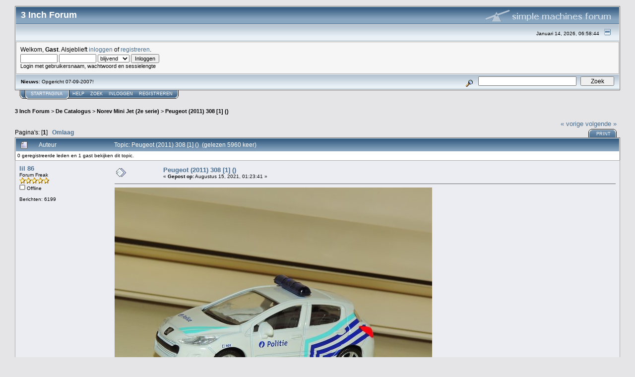

--- FILE ---
content_type: text/html; charset=UTF-8
request_url: http://3inchforum.nl/index.php?topic=31786.0
body_size: 7327
content:
<!DOCTYPE html PUBLIC "-//W3C//DTD XHTML 1.0 Transitional//EN" "http://www.w3.org/TR/xhtml1/DTD/xhtml1-transitional.dtd">
<html xmlns="http://www.w3.org/1999/xhtml"><head>
	<meta http-equiv="Content-Type" content="text/html; charset=UTF-8" />
	<meta name="description" content="Peugeot (2011) 308 [1] ()" />
	<meta name="keywords" content="PHP, MySQL, bulletin, board, free, open, source, smf, simple, machines, forum" />
	<script language="JavaScript" type="text/javascript" src="http://3inchforum.nl/Themes/default/script.js?fin11"></script>
	<script language="JavaScript" type="text/javascript"><!-- // --><![CDATA[
		var smf_theme_url = "http://3inchforum.nl/Themes/default";
		var smf_images_url = "http://3inchforum.nl/Themes/default/images";
		var smf_scripturl = "http://3inchforum.nl/index.php?PHPSESSID=p9h7862kmd47mdrbnhepkgl190&amp;";
		var smf_iso_case_folding = false;
		var smf_charset = "UTF-8";
	// ]]></script>
	<title>Peugeot (2011) 308 [1] ()</title>
	<link rel="stylesheet" type="text/css" href="http://3inchforum.nl/Themes/default/style.css?fin11" />
	<link rel="stylesheet" type="text/css" href="http://3inchforum.nl/Themes/default/print.css?fin11" media="print" />
	<link rel="help" href="http://3inchforum.nl/index.php?PHPSESSID=p9h7862kmd47mdrbnhepkgl190&amp;action=help" target="_blank" />
	<link rel="search" href="http://3inchforum.nl/index.php?PHPSESSID=p9h7862kmd47mdrbnhepkgl190&amp;action=search" />
	<link rel="contents" href="http://3inchforum.nl/index.php?PHPSESSID=p9h7862kmd47mdrbnhepkgl190&amp;" />
	<link rel="alternate" type="application/rss+xml" title="3 Inch Forum - RSS" href="http://3inchforum.nl/index.php?PHPSESSID=p9h7862kmd47mdrbnhepkgl190&amp;type=rss;action=.xml" />
	<link rel="prev" href="http://3inchforum.nl/index.php?PHPSESSID=p9h7862kmd47mdrbnhepkgl190&amp;topic=31786.0;prev_next=prev" />
	<link rel="next" href="http://3inchforum.nl/index.php?PHPSESSID=p9h7862kmd47mdrbnhepkgl190&amp;topic=31786.0;prev_next=next" />
	<link rel="index" href="http://3inchforum.nl/index.php?PHPSESSID=p9h7862kmd47mdrbnhepkgl190&amp;board=34.0" /><meta http-equiv="X-UA-Compatible" content="IE=EmulateIE7" />
	<script language="JavaScript" type="text/javascript"><!-- // --><![CDATA[
		var smf_avatarMaxWidth = 125;
		var smf_avatarMaxHeight = 0;
	window.addEventListener("load", smf_avatarResize, false);
	// ]]></script>

	<script language="JavaScript" type="text/javascript"><!-- // --><![CDATA[
		var current_header = false;

		function shrinkHeader(mode)
		{
			document.cookie = "upshrink=" + (mode ? 1 : 0);
			document.getElementById("upshrink").src = smf_images_url + (mode ? "/upshrink2.gif" : "/upshrink.gif");

			document.getElementById("upshrinkHeader").style.display = mode ? "none" : "";
			document.getElementById("upshrinkHeader2").style.display = mode ? "none" : "";

			current_header = mode;
		}
	// ]]></script>
		<script language="JavaScript" type="text/javascript"><!-- // --><![CDATA[
			var current_header_ic = false;

			function shrinkHeaderIC(mode)
			{
				document.cookie = "upshrinkIC=" + (mode ? 1 : 0);
				document.getElementById("upshrink_ic").src = smf_images_url + (mode ? "/expand.gif" : "/collapse.gif");

				document.getElementById("upshrinkHeaderIC").style.display = mode ? "none" : "";

				current_header_ic = mode;
			}
		// ]]></script>

<script type="text/javascript" src="http://mod.postimage.org/smf-english.js" charset="utf-8"></script>
</head>
<body>
	<div class="tborder" >
		<table width="100%" cellpadding="0" cellspacing="0" border="0">
			<tr>
				<td class="catbg" height="32">
					<span style="font-family: Verdana, sans-serif; font-size: 140%; ">3 Inch Forum</span>
				</td>
				<td align="right" class="catbg">
					<img src="http://3inchforum.nl/Themes/default/images/smflogo.gif" style="margin: 2px;" alt="" />
				</td>
			</tr>
		</table>
		<table width="100%" cellpadding="0" cellspacing="0" border="0" >
			<tr>
				<td class="titlebg2" height="32" align="right">
					<span class="smalltext">Januari 14, 2026, 06:58:44 </span>
					<a href="#" onclick="shrinkHeader(!current_header); return false;"><img id="upshrink" src="http://3inchforum.nl/Themes/default/images/upshrink.gif" alt="*" title="Klap de kop in of uit." align="bottom" style="margin: 0 1ex;" /></a>
				</td>
			</tr>
			<tr id="upshrinkHeader">
				<td valign="top" colspan="2">
					<table width="100%" class="bordercolor" cellpadding="8" cellspacing="1" border="0" style="margin-top: 1px;">
						<tr>
							<td colspan="2" width="100%" valign="top" class="windowbg2"><span class="middletext">Welkom, <b>Gast</b>. Alsjeblieft <a href="http://3inchforum.nl/index.php?PHPSESSID=p9h7862kmd47mdrbnhepkgl190&amp;action=login">inloggen</a> of <a href="http://3inchforum.nl/index.php?PHPSESSID=p9h7862kmd47mdrbnhepkgl190&amp;action=register">registreren</a>.				</span>
								<script language="JavaScript" type="text/javascript" src="http://3inchforum.nl/Themes/default/sha1.js"></script>

								<form action="http://3inchforum.nl/index.php?PHPSESSID=p9h7862kmd47mdrbnhepkgl190&amp;action=login2" method="post" accept-charset="UTF-8" class="middletext" style="margin: 3px 1ex 1px 0;" onsubmit="hashLoginPassword(this, '8c7163805b72eae19fade3b83cab11bb');">
									<input type="text" name="user" size="10" /> <input type="password" name="passwrd" size="10" />
									<select name="cookielength">
										<option value="60">1 uur</option>
										<option value="1440">1 dag</option>
										<option value="10080">1 week</option>
										<option value="43200">1 maand</option>
										<option value="-1" selected="selected">blijvend</option>
									</select>
									<input type="submit" value="Inloggen" /><br />
									<span class="middletext">Login met gebruikersnaam, wachtwoord en sessielengte</span>
									<input type="hidden" name="hash_passwrd" value="" />
								</form>
							</td>
						</tr>
					</table>
				</td>
			</tr>
		</table>
		<table id="upshrinkHeader2" width="100%" cellpadding="4" cellspacing="0" border="0">
			<tr>
				<td width="90%" class="titlebg2">
					<span class="smalltext"><b>Nieuws</b>: Opgericht 07-09-2007!</span>
				</td>
				<td class="titlebg2" align="right" nowrap="nowrap" valign="top">
					<form action="http://3inchforum.nl/index.php?PHPSESSID=p9h7862kmd47mdrbnhepkgl190&amp;action=search2" method="post" accept-charset="UTF-8" style="margin: 0;">
						<a href="http://3inchforum.nl/index.php?PHPSESSID=p9h7862kmd47mdrbnhepkgl190&amp;action=search;advanced"><img src="http://3inchforum.nl/Themes/default/images/filter.gif" align="middle" style="margin: 0 1ex;" alt="" /></a>
						<input type="text" name="search" value="" style="width: 190px;" />&nbsp;
						<input type="submit" name="submit" value="Zoek" style="width: 11ex;" />
						<input type="hidden" name="advanced" value="0" />
						<input type="hidden" name="topic" value="31786" />
					</form>
				</td>
			</tr>
		</table>
	</div>
			<table cellpadding="0" cellspacing="0" border="0" style="margin-left: 10px;">
				<tr>
					<td class="maintab_first">&nbsp;</td><td class="maintab_active_first">&nbsp;</td>
				<td valign="top" class="maintab_active_back">
					<a href="http://3inchforum.nl/index.php?PHPSESSID=p9h7862kmd47mdrbnhepkgl190&amp;">Startpagina</a>
				</td><td class="maintab_active_last">&nbsp;</td>
				<td valign="top" class="maintab_back">
					<a href="http://3inchforum.nl/index.php?PHPSESSID=p9h7862kmd47mdrbnhepkgl190&amp;action=help">Help</a>
				</td>
				<td valign="top" class="maintab_back">
					<a href="http://3inchforum.nl/index.php?PHPSESSID=p9h7862kmd47mdrbnhepkgl190&amp;action=search">Zoek</a>
				</td>
				<td valign="top" class="maintab_back">
					<a href="http://3inchforum.nl/index.php?PHPSESSID=p9h7862kmd47mdrbnhepkgl190&amp;action=login">Inloggen</a>
				</td>
				<td valign="top" class="maintab_back">
					<a href="http://3inchforum.nl/index.php?PHPSESSID=p9h7862kmd47mdrbnhepkgl190&amp;action=register">Registreren</a>
				</td>
				<td class="maintab_last">&nbsp;</td>
			</tr>
		</table>
	<div id="bodyarea" style="padding: 1ex 0px 2ex 0px;">
<a name="top"></a>
<a name="msg488080"></a>
<div><div class="nav" style="font-size: smaller; margin-bottom: 2ex; margin-top: 2ex;"><b><a href="http://3inchforum.nl/index.php?PHPSESSID=p9h7862kmd47mdrbnhepkgl190&amp;" class="nav">3 Inch Forum</a></b>&nbsp;>&nbsp;<b><a href="http://3inchforum.nl/index.php?PHPSESSID=p9h7862kmd47mdrbnhepkgl190&amp;#8" class="nav">De Catalogus</a></b>&nbsp;>&nbsp;<b><a href="http://3inchforum.nl/index.php?PHPSESSID=p9h7862kmd47mdrbnhepkgl190&amp;board=34.0" class="nav">Norev Mini Jet (2e serie)</a></b>&nbsp;>&nbsp;<b><a href="http://3inchforum.nl/index.php?PHPSESSID=p9h7862kmd47mdrbnhepkgl190&amp;topic=31786.0" class="nav">Peugeot (2011) 308 [1] ()</a></b></div></div>
<table width="100%" cellpadding="0" cellspacing="0" border="0">
	<tr>
		<td class="middletext" valign="bottom" style="padding-bottom: 4px;">Pagina's: [<b>1</b>]   &nbsp;&nbsp;<a href="#lastPost"><b>Omlaag</b></a></td>
		<td align="right" style="padding-right: 1ex;">
			<div class="nav" style="margin-bottom: 2px;"> <a href="http://3inchforum.nl/index.php?PHPSESSID=p9h7862kmd47mdrbnhepkgl190&amp;topic=31786.0;prev_next=prev#new">&laquo; vorige</a> <a href="http://3inchforum.nl/index.php?PHPSESSID=p9h7862kmd47mdrbnhepkgl190&amp;topic=31786.0;prev_next=next#new">volgende &raquo;</a></div>
			<table cellpadding="0" cellspacing="0">
				<tr>
					
		<td class="mirrortab_first">&nbsp;</td>
		<td class="mirrortab_back"><a href="http://3inchforum.nl/index.php?PHPSESSID=p9h7862kmd47mdrbnhepkgl190&amp;action=printpage;topic=31786.0" target="_blank">Print</a></td>
		<td class="mirrortab_last">&nbsp;</td>
				</tr>
			</table>
		</td>
	</tr>
</table>
<table width="100%" cellpadding="3" cellspacing="0" border="0" class="tborder" style="border-bottom: 0;">
		<tr class="catbg3">
				<td valign="middle" width="2%" style="padding-left: 6px;">
						<img src="http://3inchforum.nl/Themes/default/images/topic/normal_post.gif" align="bottom" alt="" />
				</td>
				<td width="13%"> Auteur</td>
				<td valign="middle" width="85%" style="padding-left: 6px;" id="top_subject">
						Topic: Peugeot (2011) 308 [1] () &nbsp;(gelezen 5960 keer)
				</td>
		</tr>
		<tr>
				<td colspan="3" class="smalltext">0 geregistreerde leden en 1 gast bekijken dit topic.
				</td>
		</tr>
</table>
<form action="http://3inchforum.nl/index.php?PHPSESSID=p9h7862kmd47mdrbnhepkgl190&amp;action=quickmod2;topic=31786.0" method="post" accept-charset="UTF-8" name="quickModForm" id="quickModForm" style="margin: 0;" onsubmit="return in_edit_mode == 1 ? modify_save('8c7163805b72eae19fade3b83cab11bb') : confirm('Weet je zeker dat je dit wilt doen?');">
<table cellpadding="0" cellspacing="0" border="0" width="100%" class="bordercolor">
	<tr><td style="padding: 1px 1px 0 1px;">
		<table width="100%" cellpadding="3" cellspacing="0" border="0">
			<tr><td class="windowbg">
				<table width="100%" cellpadding="5" cellspacing="0" style="table-layout: fixed;">
					<tr>
						<td valign="top" width="16%" rowspan="2" style="overflow: hidden;">
							<b><a href="http://3inchforum.nl/index.php?PHPSESSID=p9h7862kmd47mdrbnhepkgl190&amp;action=profile;u=168" title="Bekijk profiel van lil 86">lil 86</a></b>
							<div class="smalltext">
								Forum Freak<br />
								<img src="http://3inchforum.nl/Themes/default/images/star.gif" alt="*" border="0" /><img src="http://3inchforum.nl/Themes/default/images/star.gif" alt="*" border="0" /><img src="http://3inchforum.nl/Themes/default/images/star.gif" alt="*" border="0" /><img src="http://3inchforum.nl/Themes/default/images/star.gif" alt="*" border="0" /><img src="http://3inchforum.nl/Themes/default/images/star.gif" alt="*" border="0" /><br />
								<img src="http://3inchforum.nl/Themes/default/images/useroff.gif" alt="Offline" border="0" style="margin-top: 2px;" /><span class="smalltext"> Offline</span><br /><br />
								Berichten: 6199<br />
								<br />
								
								
								
								<br />
							</div>
						</td>
						<td valign="top" width="85%" height="100%">
							<table width="100%" border="0"><tr>
								<td valign="middle"><a href="http://3inchforum.nl/index.php?PHPSESSID=p9h7862kmd47mdrbnhepkgl190&amp;topic=31786.msg488080#msg488080"><img src="http://3inchforum.nl/Themes/default/images/post/xx.gif" alt="" border="0" /></a></td>
								<td valign="middle">
									<div style="font-weight: bold;" id="subject_488080">
										<a href="http://3inchforum.nl/index.php?PHPSESSID=p9h7862kmd47mdrbnhepkgl190&amp;topic=31786.msg488080#msg488080">Peugeot (2011) 308 [1] ()</a>
									</div>
									<div class="smalltext">&#171; <b> Gepost op:</b> Augustus 15, 2021, 01:23:41  &#187;</div></td>
								<td align="right" valign="bottom" height="20" style="font-size: smaller;">
								</td>
							</tr></table>
							<hr width="100%" size="1" class="hrcolor" />
							<div class="post"><img src="https://i.postimg.cc/x1xCTH8g/DSCN0038.jpg" alt="" border="0" /><br /></div>
						</td>
					</tr>
					<tr>
						<td valign="bottom" class="smalltext" width="85%">
							<table width="100%" border="0" style="table-layout: fixed;"><tr>
								<td colspan="2" class="smalltext" width="100%">
								</td>
							</tr><tr>
								<td valign="bottom" class="smalltext" id="modified_488080">
									&#171; <i>Laatste verandering: Oktober 03, 2022, 08:45:07  door lil 86</i> &#187;
								</td>
								<td align="right" valign="bottom" class="smalltext">
									<img src="http://3inchforum.nl/Themes/default/images/ip.gif" alt="" border="0" />
									Gelogd
								</td>
							</tr></table>
						</td>
					</tr>
				</table>
			</td></tr>
		</table>
	</td></tr>
	<tr><td style="padding: 0 0 1px 0;"></td></tr>
</table>
<a name="lastPost"></a>
<table width="100%" cellpadding="0" cellspacing="0" border="0">
	<tr>
		<td class="middletext">Pagina's: [<b>1</b>]   &nbsp;&nbsp;<a href="#top"><b>Omhoog</b></a></td>
		<td align="right" style="padding-right: 1ex;">
			<table cellpadding="0" cellspacing="0">
				<tr>
					
		<td class="maintab_first">&nbsp;</td>
		<td class="maintab_back"><a href="http://3inchforum.nl/index.php?PHPSESSID=p9h7862kmd47mdrbnhepkgl190&amp;action=printpage;topic=31786.0" target="_blank">Print</a></td>
		<td class="maintab_last">&nbsp;</td>
				</tr>
			</table>
		</td>
	</tr>
</table>
<script language="JavaScript" type="text/javascript" src="http://3inchforum.nl/Themes/default/xml_topic.js"></script>
<script language="JavaScript" type="text/javascript"><!-- // --><![CDATA[
	quickReplyCollapsed = true;

	smf_topic = 31786;
	smf_start = 0;
	smf_show_modify = 1;

	// On quick modify, this is what the body will look like.
	var smf_template_body_edit = '<div id="error_box" style="padding: 4px; color: red;"></div><textarea class="editor" name="message" rows="12" style="width: 94%; margin-bottom: 10px;">%body%</textarea><br /><input type="hidden" name="sc" value="8c7163805b72eae19fade3b83cab11bb" /><input type="hidden" name="topic" value="31786" /><input type="hidden" name="msg" value="%msg_id%" /><div style="text-align: center;"><input type="submit" name="post" value="Opslaan" onclick="return modify_save(\'8c7163805b72eae19fade3b83cab11bb\');" accesskey="s" />&nbsp;&nbsp;<input type="submit" name="cancel" value="Annuleren" onclick="return modify_cancel();" /></div>';

	// And this is the replacement for the subject.
	var smf_template_subject_edit = '<input type="text" name="subject" value="%subject%" size="60" style="width: 99%;"  maxlength="80" />';

	// Restore the message to this after editing.
	var smf_template_body_normal = '%body%';
	var smf_template_subject_normal = '<a href="http://3inchforum.nl/index.php?PHPSESSID=p9h7862kmd47mdrbnhepkgl190&amp;topic=31786.msg%msg_id%#msg%msg_id%">%subject%</a>';
	var smf_template_top_subject = "Topic: %subject% &nbsp;(gelezen 5960 keer)"

	if (window.XMLHttpRequest)
		showModifyButtons();
// ]]></script>
<table border="0" width="100%" cellpadding="0" cellspacing="0" style="margin-bottom: 1ex;">
		<tr>
				<td valign="top" align="right" class="nav"> <a href="http://3inchforum.nl/index.php?PHPSESSID=p9h7862kmd47mdrbnhepkgl190&amp;topic=31786.0;prev_next=prev#new">&laquo; vorige</a> <a href="http://3inchforum.nl/index.php?PHPSESSID=p9h7862kmd47mdrbnhepkgl190&amp;topic=31786.0;prev_next=next#new">volgende &raquo;</a></td>
		</tr>
</table>
	<table cellpadding="0" cellspacing="0" border="0" style="margin-left: 1ex;">
		<tr>
			<td>&nbsp;</td>
		</tr>
	</table>
</form>
<div class="tborder"><div class="titlebg2" style="padding: 4px;" align="right">
	<form action="http://3inchforum.nl/index.php?PHPSESSID=p9h7862kmd47mdrbnhepkgl190&amp;" method="get" accept-charset="UTF-8" style="padding:0; margin: 0;">
		<span class="smalltext">Ga naar:</span>
		<select name="jumpto" id="jumpto" onchange="if (this.selectedIndex > 0 &amp;&amp; this.options[this.selectedIndex].value) window.location.href = smf_scripturl + this.options[this.selectedIndex].value.substr(smf_scripturl.indexOf('?') == -1 || this.options[this.selectedIndex].value.substr(0, 1) != '?' ? 0 : 1);">
			<option value="">Selecteer een bestemming:</option>
			<option value="" disabled="disabled">-----------------------------</option>
			<option value="#2">Algemene discussies</option>
			<option value="" disabled="disabled">-----------------------------</option>
			<option value="?board=2.0"> => Nieuwe modellen</option>
			<option value="?board=3.0"> => Oude modellen</option>
			<option value="?board=140.0"> ===> 3-inch automerkenalfabet</option>
			<option value="?board=14.0"> => Significante modellen</option>
			<option value="?board=88.0"> => Modellen binnen Thema's </option>
			<option value="?board=10.0"> => Restauraties enzo</option>
			<option value="?board=13.0"> => Overige modelauto's</option>
			<option value="" disabled="disabled">-----------------------------</option>
			<option value="#5">Overige</option>
			<option value="" disabled="disabled">-----------------------------</option>
			<option value="?board=15.0"> => Kennisbank</option>
			<option value="?board=9.0"> => Overig geleuter</option>
			<option value="" disabled="disabled">-----------------------------</option>
			<option value="#8">De Catalogus</option>
			<option value="" disabled="disabled">-----------------------------</option>
			<option value="?board=106.0"> => HoofdIndex 3inch-Fabrikanten</option>
			<option value="?board=107.0"> ===> Aa</option>
			<option value="?board=108.0"> ===> Bb</option>
			<option value="?board=109.0"> ===> Cc</option>
			<option value="?board=110.0"> ===> Dd</option>
			<option value="?board=111.0"> ===> Ee</option>
			<option value="?board=114.0"> ===> Ff</option>
			<option value="?board=115.0"> ===> Gg</option>
			<option value="?board=116.0"> ===> Hh</option>
			<option value="?board=117.0"> ===> Ii</option>
			<option value="?board=118.0"> ===> Jj</option>
			<option value="?board=119.0"> ===> Kk</option>
			<option value="?board=120.0"> ===> Ll</option>
			<option value="?board=121.0"> ===> Mm</option>
			<option value="?board=122.0"> ===> Nn</option>
			<option value="?board=123.0"> ===> Oo</option>
			<option value="?board=124.0"> ===> Pp</option>
			<option value="?board=125.0"> ===> Qq</option>
			<option value="?board=126.0"> ===> Rr</option>
			<option value="?board=127.0"> ===> Ss</option>
			<option value="?board=128.0"> ===> Tt</option>
			<option value="?board=129.0"> ===> Uu</option>
			<option value="?board=130.0"> ===> Vv</option>
			<option value="?board=131.0"> ===> Ww</option>
			<option value="?board=132.0"> ===> Xx</option>
			<option value="?board=133.0"> ===> Yy</option>
			<option value="?board=134.0"> ===> Zz</option>
			<option value="?board=135.0"> ===> ##</option>
			<option value="?board=25.0"> => *Gebruik van De Catalogus</option>
			<option value="?board=47.0"> => *Fabrikant onbekend</option>
			<option value="?board=90.0"> => Aoshima 1/64</option>
			<option value="?board=100.0"> => Autoworld</option>
			<option value="?board=22.0"> => Best Box</option>
			<option value="?board=27.0"> => Corgi Juniors</option>
			<option value="?board=77.0"> => Darda</option>
			<option value="?board=36.0"> => Dinky Toys 3 Inch</option>
			<option value="?board=112.0"> ===> Dublo Dinky</option>
			<option value="?board=113.0"> ===> Mini Dinky (Meccano Ltd)</option>
			<option value="?board=20.0"> => Edocar</option>
			<option value="?board=23.0"> => Efsi</option>
			<option value="?board=24.0"> ===> Holland Oto</option>
			<option value="?board=104.0"> => Era Car</option>
			<option value="?board=71.0"> => ERTL</option>
			<option value="?board=76.0"> => Gama</option>
			<option value="?board=37.0"> => Globe Toys</option>
			<option value="?board=79.0"> => Greenlight (1/64)</option>
			<option value="?board=75.0"> => Grell</option>
			<option value="?board=28.0"> => Guisval</option>
			<option value="?board=60.0"> => Guiloy</option>
			<option value="?board=84.0"> => High Speed</option>
			<option value="?board=46.0"> => Hot Wheels</option>
			<option value="?board=139.0"> ===> 100% Cool Collectibles</option>
			<option value="?board=40.0"> => Husky</option>
			<option value="?board=78.0"> => Jada Toys</option>
			<option value="?board=70.0"> => Jet</option>
			<option value="?board=81.0"> => Johnny Lightning</option>
			<option value="?board=48.0"> => Kyosho (1/64)</option>
			<option value="?board=59.0"> => Lintoy</option>
			<option value="?board=26.0"> => Lone Star</option>
			<option value="?board=89.0"> => M2 Machines Castline Inc.</option>
			<option value="?board=54.0"> => Maisto</option>
			<option value="?board=16.0"> => Majorette 200</option>
			<option value="?board=38.0"> ===> Rail//Route</option>
			<option value="?board=96.0"> ===> Majorette DeLuxe (1000-Serie)</option>
			<option value="?board=17.0"> ===> Majorette (300 Serie)</option>
			<option value="?board=19.0"> => Matchbox</option>
			<option value="?board=18.0"> ===> Matchbox Regular Wheels</option>
			<option value="?board=56.0"> ===> Matchbox Bulgaria and Hungaria</option>
			<option value="?board=42.0"> => Mira</option>
			<option value="?board=87.0"> =>  Minichamps (plastic)</option>
			<option value="?board=136.0"> => MiniGT (1/64)</option>
			<option value="?board=68.0"> => MotorMax</option>
			<option value="?board=33.0"> => Norev Mini Jet (1e serie)</option>
			<option value="?board=34.0" selected="selected"> => Norev Mini Jet (2e serie)</option>
			<option value="?board=99.0"> => Oxford Diecast 1/76</option>
			<option value="?board=69.0"> => Penny</option>
			<option value="?board=83.0"> => Pilen</option>
			<option value="?board=30.0"> => PlayArt</option>
			<option value="?board=63.0"> => Polfi-Toys</option>
			<option value="?board=62.0"> => Poliguri</option>
			<option value="?board=29.0"> => Polistil</option>
			<option value="?board=82.0"> => Racing Champions</option>
			<option value="?board=44.0"> => Realtoy</option>
			<option value="?board=138.0"> => Rei Miniaturas</option>
			<option value="?board=74.0"> => Road Champs</option>
			<option value="?board=35.0"> => Schuco 1/66</option>
			<option value="?board=86.0"> ===> Schuco 'Edition' 1/64 (2014-....)</option>
			<option value="?board=101.0"> ===> Schuco 'Junior Line' 1/64 (2005-2006)</option>
			<option value="?board=21.0"> => Siku</option>
			<option value="?board=64.0"> => Sohbi</option>
			<option value="?board=105.0"> => Spark Petit (1/64)</option>
			<option value="?board=45.0"> => Summer</option>
			<option value="?board=98.0"> => Tarmac Works (1/64)</option>
			<option value="?board=97.0"> => Tiny City</option>
			<option value="?board=31.0"> => Tomica</option>
			<option value="?board=91.0"> ===> Tomica Limited Edition (TL)</option>
			<option value="?board=92.0"> ===> Tomica Cool Drive (TCD)</option>
			<option value="?board=93.0"> ===> Tomica Limitied Vintage Neo (LV-N)</option>
			<option value="?board=94.0"> ===> Tomica Limitied Vintage (LV)</option>
			<option value="?board=95.0"> ===> Tomica Premium (TP)</option>
			<option value="?board=66.0"> => Tootsie Toys</option>
			<option value="?board=102.0"> => UniFortune (RMZ City)</option>
			<option value="?board=43.0"> => Welly</option>
			<option value="?board=103.0"> => XCarToys</option>
			<option value="?board=32.0"> => YatMing</option>
			<option value="?board=41.0"> => Zylmex</option>
		</select>&nbsp;
		<input type="button" value="ga" onclick="if (this.form.jumpto.options[this.form.jumpto.selectedIndex].value) window.location.href = 'http://3inchforum.nl/index.php' + this.form.jumpto.options[this.form.jumpto.selectedIndex].value;" />
	</form>
</div></div><br />
	</div>

	<div id="footerarea" style="text-align: center; padding-bottom: 1ex;">
		<script language="JavaScript" type="text/javascript"><!-- // --><![CDATA[
			function smfFooterHighlight(element, value)
			{
				element.src = smf_images_url + "/" + (value ? "h_" : "") + element.id + ".gif";
			}
		// ]]></script>
		<table cellspacing="0" cellpadding="3" border="0" align="center" width="100%">
			<tr>
				<td width="28%" valign="middle" align="right">
					<a href="http://www.mysql.com/" target="_blank"><img id="powered-mysql" src="http://3inchforum.nl/Themes/default/images/powered-mysql.gif" alt="Powered by MySQL" width="54" height="20" style="margin: 5px 16px;" onmouseover="smfFooterHighlight(this, true);" onmouseout="smfFooterHighlight(this, false);" /></a>
					<a href="http://www.php.net/" target="_blank"><img id="powered-php" src="http://3inchforum.nl/Themes/default/images/powered-php.gif" alt="Powered by PHP" width="54" height="20" style="margin: 5px 16px;" onmouseover="smfFooterHighlight(this, true);" onmouseout="smfFooterHighlight(this, false);" /></a>
				</td>
				<td valign="middle" align="center" style="white-space: nowrap;">
					
		<span class="smalltext" style="display: inline; visibility: visible; font-family: Verdana, Arial, sans-serif;"><a href="http://www.simplemachines.org/" title="Simple Machines Forum" target="_blank">Powered by SMF 1.1.20</a> |
<a href="http://www.simplemachines.org/about/copyright.php" title="Free Forum Software" target="_blank">SMF &copy; 2011, Simple Machines</a>
		</span>
				</td>
				<td width="28%" valign="middle" align="left">
					<a href="http://validator.w3.org/check/referer" target="_blank"><img id="valid-xhtml10" src="http://3inchforum.nl/Themes/default/images/valid-xhtml10.gif" alt="Valid XHTML 1.0!" width="54" height="20" style="margin: 5px 16px;" onmouseover="smfFooterHighlight(this, true);" onmouseout="smfFooterHighlight(this, false);" /></a>
					<a href="http://jigsaw.w3.org/css-validator/check/referer" target="_blank"><img id="valid-css" src="http://3inchforum.nl/Themes/default/images/valid-css.gif" alt="Valid CSS!" width="54" height="20" style="margin: 5px 16px;" onmouseover="smfFooterHighlight(this, true);" onmouseout="smfFooterHighlight(this, false);" /></a>
				</td>
			</tr>
		</table>
		<script language="JavaScript" type="text/javascript"><!-- // --><![CDATA[
			window.addEventListener("load", smf_codeFix, false);

			function smf_codeFix()
			{
				var codeFix = document.getElementsByTagName ? document.getElementsByTagName("div") : document.all.tags("div");

				for (var i = 0; i < codeFix.length; i++)
				{
					if ((codeFix[i].className == "code" || codeFix[i].className == "post" || codeFix[i].className == "signature") && codeFix[i].offsetHeight < 20)
						codeFix[i].style.height = (codeFix[i].offsetHeight + 20) + "px";
				}
			}
		// ]]></script>
	</div>
	<div id="ajax_in_progress" style="display: none;">Laden...</div>
</body></html>